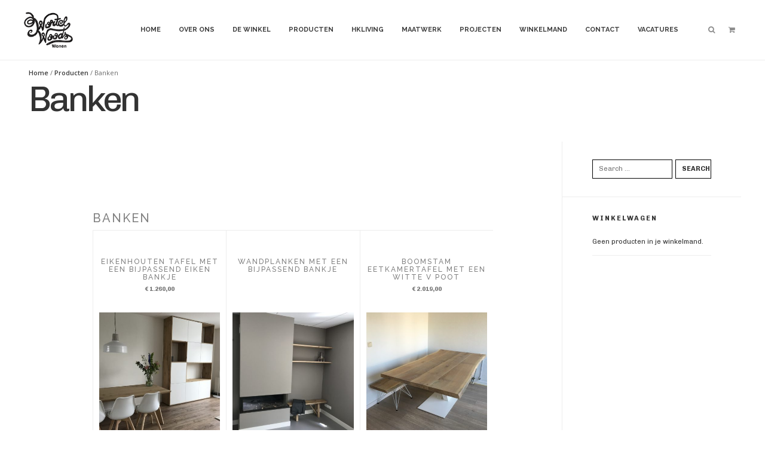

--- FILE ---
content_type: text/html; charset=UTF-8
request_url: https://wortelwoods.nl/producten/banken/
body_size: 12644
content:

<!DOCTYPE html>
<!--[if IE 8]><html class="ie8" lang="nl"><![endif]-->
<!--[if gt IE 8]><!--> <html class="no-js" lang="nl"><!--<![endif]-->
	<head>
<script
  src="https://code.jquery.com/jquery-3.2.1.min.js"
  integrity="sha256-hwg4gsxgFZhOsEEamdOYGBf13FyQuiTwlAQgxVSNgt4="
  crossorigin="anonymous"></script>
		<meta charset="UTF-8">
		<meta name="viewport" content="width=device-width, initial-scale=1">
		<link rel="profile" href="https://gmpg.org/xfn/11">
		<link rel="pingback" href="https://wortelwoods.nl/xmlrpc.php">

		<title>Banken &#8211; WortelWoods</title>
<meta name='robots' content='max-image-preview:large' />
	<style>img:is([sizes="auto" i], [sizes^="auto," i]) { contain-intrinsic-size: 3000px 1500px }</style>
	
            <script data-no-defer="1" data-ezscrex="false" data-cfasync="false" data-pagespeed-no-defer data-cookieconsent="ignore">
                var ctPublicFunctions = {"_ajax_nonce":"d22df9ff1a","_rest_nonce":"40e067a068","_ajax_url":"\/wp-admin\/admin-ajax.php","_rest_url":"https:\/\/wortelwoods.nl\/wp-json\/","data__cookies_type":"none","data__ajax_type":"rest","data__bot_detector_enabled":0,"data__frontend_data_log_enabled":1,"cookiePrefix":"","wprocket_detected":false,"host_url":"wortelwoods.nl","text__ee_click_to_select":"Click to select the whole data","text__ee_original_email":"The complete one is","text__ee_got_it":"Got it","text__ee_blocked":"Blocked","text__ee_cannot_connect":"Cannot connect","text__ee_cannot_decode":"Can not decode email. Unknown reason","text__ee_email_decoder":"CleanTalk email decoder","text__ee_wait_for_decoding":"The magic is on the way!","text__ee_decoding_process":"Please wait a few seconds while we decode the contact data."}
            </script>
        
            <script data-no-defer="1" data-ezscrex="false" data-cfasync="false" data-pagespeed-no-defer data-cookieconsent="ignore">
                var ctPublic = {"_ajax_nonce":"d22df9ff1a","settings__forms__check_internal":"0","settings__forms__check_external":"0","settings__forms__force_protection":0,"settings__forms__search_test":"1","settings__data__bot_detector_enabled":0,"settings__sfw__anti_crawler":0,"blog_home":"https:\/\/wortelwoods.nl\/","pixel__setting":"3","pixel__enabled":true,"pixel__url":"https:\/\/moderate10-v4.cleantalk.org\/pixel\/d28c6df120fb187ee097bac0c1fef7e8.gif","data__email_check_before_post":"1","data__email_check_exist_post":1,"data__cookies_type":"none","data__key_is_ok":true,"data__visible_fields_required":true,"wl_brandname":"Anti-Spam by CleanTalk","wl_brandname_short":"CleanTalk","ct_checkjs_key":"ea496383a2d5b35d1d216d90a8ebc67663cc43db3516420052ac9d0be4887afb","emailEncoderPassKey":"fc76bf5e29a7b68c90ccb8459255c33a","bot_detector_forms_excluded":"W10=","advancedCacheExists":true,"varnishCacheExists":false,"wc_ajax_add_to_cart":true}
            </script>
        <link rel='dns-prefetch' href='//code.jquery.com' />
<link rel='dns-prefetch' href='//fonts.googleapis.com' />
<link rel="alternate" type="application/rss+xml" title="WortelWoods &raquo; Feed" href="https://wortelwoods.nl/feed/" />
<link rel="alternate" type="application/rss+xml" title="WortelWoods &raquo; Reactiesfeed" href="https://wortelwoods.nl/comments/feed/" />
<script type="text/javascript">
/* <![CDATA[ */
window._wpemojiSettings = {"baseUrl":"https:\/\/s.w.org\/images\/core\/emoji\/16.0.1\/72x72\/","ext":".png","svgUrl":"https:\/\/s.w.org\/images\/core\/emoji\/16.0.1\/svg\/","svgExt":".svg","source":{"concatemoji":"https:\/\/wortelwoods.nl\/wp-includes\/js\/wp-emoji-release.min.js?ver=6.8.2"}};
/*! This file is auto-generated */
!function(s,n){var o,i,e;function c(e){try{var t={supportTests:e,timestamp:(new Date).valueOf()};sessionStorage.setItem(o,JSON.stringify(t))}catch(e){}}function p(e,t,n){e.clearRect(0,0,e.canvas.width,e.canvas.height),e.fillText(t,0,0);var t=new Uint32Array(e.getImageData(0,0,e.canvas.width,e.canvas.height).data),a=(e.clearRect(0,0,e.canvas.width,e.canvas.height),e.fillText(n,0,0),new Uint32Array(e.getImageData(0,0,e.canvas.width,e.canvas.height).data));return t.every(function(e,t){return e===a[t]})}function u(e,t){e.clearRect(0,0,e.canvas.width,e.canvas.height),e.fillText(t,0,0);for(var n=e.getImageData(16,16,1,1),a=0;a<n.data.length;a++)if(0!==n.data[a])return!1;return!0}function f(e,t,n,a){switch(t){case"flag":return n(e,"\ud83c\udff3\ufe0f\u200d\u26a7\ufe0f","\ud83c\udff3\ufe0f\u200b\u26a7\ufe0f")?!1:!n(e,"\ud83c\udde8\ud83c\uddf6","\ud83c\udde8\u200b\ud83c\uddf6")&&!n(e,"\ud83c\udff4\udb40\udc67\udb40\udc62\udb40\udc65\udb40\udc6e\udb40\udc67\udb40\udc7f","\ud83c\udff4\u200b\udb40\udc67\u200b\udb40\udc62\u200b\udb40\udc65\u200b\udb40\udc6e\u200b\udb40\udc67\u200b\udb40\udc7f");case"emoji":return!a(e,"\ud83e\udedf")}return!1}function g(e,t,n,a){var r="undefined"!=typeof WorkerGlobalScope&&self instanceof WorkerGlobalScope?new OffscreenCanvas(300,150):s.createElement("canvas"),o=r.getContext("2d",{willReadFrequently:!0}),i=(o.textBaseline="top",o.font="600 32px Arial",{});return e.forEach(function(e){i[e]=t(o,e,n,a)}),i}function t(e){var t=s.createElement("script");t.src=e,t.defer=!0,s.head.appendChild(t)}"undefined"!=typeof Promise&&(o="wpEmojiSettingsSupports",i=["flag","emoji"],n.supports={everything:!0,everythingExceptFlag:!0},e=new Promise(function(e){s.addEventListener("DOMContentLoaded",e,{once:!0})}),new Promise(function(t){var n=function(){try{var e=JSON.parse(sessionStorage.getItem(o));if("object"==typeof e&&"number"==typeof e.timestamp&&(new Date).valueOf()<e.timestamp+604800&&"object"==typeof e.supportTests)return e.supportTests}catch(e){}return null}();if(!n){if("undefined"!=typeof Worker&&"undefined"!=typeof OffscreenCanvas&&"undefined"!=typeof URL&&URL.createObjectURL&&"undefined"!=typeof Blob)try{var e="postMessage("+g.toString()+"("+[JSON.stringify(i),f.toString(),p.toString(),u.toString()].join(",")+"));",a=new Blob([e],{type:"text/javascript"}),r=new Worker(URL.createObjectURL(a),{name:"wpTestEmojiSupports"});return void(r.onmessage=function(e){c(n=e.data),r.terminate(),t(n)})}catch(e){}c(n=g(i,f,p,u))}t(n)}).then(function(e){for(var t in e)n.supports[t]=e[t],n.supports.everything=n.supports.everything&&n.supports[t],"flag"!==t&&(n.supports.everythingExceptFlag=n.supports.everythingExceptFlag&&n.supports[t]);n.supports.everythingExceptFlag=n.supports.everythingExceptFlag&&!n.supports.flag,n.DOMReady=!1,n.readyCallback=function(){n.DOMReady=!0}}).then(function(){return e}).then(function(){var e;n.supports.everything||(n.readyCallback(),(e=n.source||{}).concatemoji?t(e.concatemoji):e.wpemoji&&e.twemoji&&(t(e.twemoji),t(e.wpemoji)))}))}((window,document),window._wpemojiSettings);
/* ]]> */
</script>
<style id='wp-emoji-styles-inline-css' type='text/css'>

	img.wp-smiley, img.emoji {
		display: inline !important;
		border: none !important;
		box-shadow: none !important;
		height: 1em !important;
		width: 1em !important;
		margin: 0 0.07em !important;
		vertical-align: -0.1em !important;
		background: none !important;
		padding: 0 !important;
	}
</style>
<link rel='stylesheet' id='wp-block-library-css' href='https://wortelwoods.nl/wp-includes/css/dist/block-library/style.min.css?ver=6.8.2' type='text/css' media='all' />
<style id='classic-theme-styles-inline-css' type='text/css'>
/*! This file is auto-generated */
.wp-block-button__link{color:#fff;background-color:#32373c;border-radius:9999px;box-shadow:none;text-decoration:none;padding:calc(.667em + 2px) calc(1.333em + 2px);font-size:1.125em}.wp-block-file__button{background:#32373c;color:#fff;text-decoration:none}
</style>
<style id='global-styles-inline-css' type='text/css'>
:root{--wp--preset--aspect-ratio--square: 1;--wp--preset--aspect-ratio--4-3: 4/3;--wp--preset--aspect-ratio--3-4: 3/4;--wp--preset--aspect-ratio--3-2: 3/2;--wp--preset--aspect-ratio--2-3: 2/3;--wp--preset--aspect-ratio--16-9: 16/9;--wp--preset--aspect-ratio--9-16: 9/16;--wp--preset--color--black: #000000;--wp--preset--color--cyan-bluish-gray: #abb8c3;--wp--preset--color--white: #ffffff;--wp--preset--color--pale-pink: #f78da7;--wp--preset--color--vivid-red: #cf2e2e;--wp--preset--color--luminous-vivid-orange: #ff6900;--wp--preset--color--luminous-vivid-amber: #fcb900;--wp--preset--color--light-green-cyan: #7bdcb5;--wp--preset--color--vivid-green-cyan: #00d084;--wp--preset--color--pale-cyan-blue: #8ed1fc;--wp--preset--color--vivid-cyan-blue: #0693e3;--wp--preset--color--vivid-purple: #9b51e0;--wp--preset--gradient--vivid-cyan-blue-to-vivid-purple: linear-gradient(135deg,rgba(6,147,227,1) 0%,rgb(155,81,224) 100%);--wp--preset--gradient--light-green-cyan-to-vivid-green-cyan: linear-gradient(135deg,rgb(122,220,180) 0%,rgb(0,208,130) 100%);--wp--preset--gradient--luminous-vivid-amber-to-luminous-vivid-orange: linear-gradient(135deg,rgba(252,185,0,1) 0%,rgba(255,105,0,1) 100%);--wp--preset--gradient--luminous-vivid-orange-to-vivid-red: linear-gradient(135deg,rgba(255,105,0,1) 0%,rgb(207,46,46) 100%);--wp--preset--gradient--very-light-gray-to-cyan-bluish-gray: linear-gradient(135deg,rgb(238,238,238) 0%,rgb(169,184,195) 100%);--wp--preset--gradient--cool-to-warm-spectrum: linear-gradient(135deg,rgb(74,234,220) 0%,rgb(151,120,209) 20%,rgb(207,42,186) 40%,rgb(238,44,130) 60%,rgb(251,105,98) 80%,rgb(254,248,76) 100%);--wp--preset--gradient--blush-light-purple: linear-gradient(135deg,rgb(255,206,236) 0%,rgb(152,150,240) 100%);--wp--preset--gradient--blush-bordeaux: linear-gradient(135deg,rgb(254,205,165) 0%,rgb(254,45,45) 50%,rgb(107,0,62) 100%);--wp--preset--gradient--luminous-dusk: linear-gradient(135deg,rgb(255,203,112) 0%,rgb(199,81,192) 50%,rgb(65,88,208) 100%);--wp--preset--gradient--pale-ocean: linear-gradient(135deg,rgb(255,245,203) 0%,rgb(182,227,212) 50%,rgb(51,167,181) 100%);--wp--preset--gradient--electric-grass: linear-gradient(135deg,rgb(202,248,128) 0%,rgb(113,206,126) 100%);--wp--preset--gradient--midnight: linear-gradient(135deg,rgb(2,3,129) 0%,rgb(40,116,252) 100%);--wp--preset--font-size--small: 13px;--wp--preset--font-size--medium: 20px;--wp--preset--font-size--large: 36px;--wp--preset--font-size--x-large: 42px;--wp--preset--spacing--20: 0.44rem;--wp--preset--spacing--30: 0.67rem;--wp--preset--spacing--40: 1rem;--wp--preset--spacing--50: 1.5rem;--wp--preset--spacing--60: 2.25rem;--wp--preset--spacing--70: 3.38rem;--wp--preset--spacing--80: 5.06rem;--wp--preset--shadow--natural: 6px 6px 9px rgba(0, 0, 0, 0.2);--wp--preset--shadow--deep: 12px 12px 50px rgba(0, 0, 0, 0.4);--wp--preset--shadow--sharp: 6px 6px 0px rgba(0, 0, 0, 0.2);--wp--preset--shadow--outlined: 6px 6px 0px -3px rgba(255, 255, 255, 1), 6px 6px rgba(0, 0, 0, 1);--wp--preset--shadow--crisp: 6px 6px 0px rgba(0, 0, 0, 1);}:where(.is-layout-flex){gap: 0.5em;}:where(.is-layout-grid){gap: 0.5em;}body .is-layout-flex{display: flex;}.is-layout-flex{flex-wrap: wrap;align-items: center;}.is-layout-flex > :is(*, div){margin: 0;}body .is-layout-grid{display: grid;}.is-layout-grid > :is(*, div){margin: 0;}:where(.wp-block-columns.is-layout-flex){gap: 2em;}:where(.wp-block-columns.is-layout-grid){gap: 2em;}:where(.wp-block-post-template.is-layout-flex){gap: 1.25em;}:where(.wp-block-post-template.is-layout-grid){gap: 1.25em;}.has-black-color{color: var(--wp--preset--color--black) !important;}.has-cyan-bluish-gray-color{color: var(--wp--preset--color--cyan-bluish-gray) !important;}.has-white-color{color: var(--wp--preset--color--white) !important;}.has-pale-pink-color{color: var(--wp--preset--color--pale-pink) !important;}.has-vivid-red-color{color: var(--wp--preset--color--vivid-red) !important;}.has-luminous-vivid-orange-color{color: var(--wp--preset--color--luminous-vivid-orange) !important;}.has-luminous-vivid-amber-color{color: var(--wp--preset--color--luminous-vivid-amber) !important;}.has-light-green-cyan-color{color: var(--wp--preset--color--light-green-cyan) !important;}.has-vivid-green-cyan-color{color: var(--wp--preset--color--vivid-green-cyan) !important;}.has-pale-cyan-blue-color{color: var(--wp--preset--color--pale-cyan-blue) !important;}.has-vivid-cyan-blue-color{color: var(--wp--preset--color--vivid-cyan-blue) !important;}.has-vivid-purple-color{color: var(--wp--preset--color--vivid-purple) !important;}.has-black-background-color{background-color: var(--wp--preset--color--black) !important;}.has-cyan-bluish-gray-background-color{background-color: var(--wp--preset--color--cyan-bluish-gray) !important;}.has-white-background-color{background-color: var(--wp--preset--color--white) !important;}.has-pale-pink-background-color{background-color: var(--wp--preset--color--pale-pink) !important;}.has-vivid-red-background-color{background-color: var(--wp--preset--color--vivid-red) !important;}.has-luminous-vivid-orange-background-color{background-color: var(--wp--preset--color--luminous-vivid-orange) !important;}.has-luminous-vivid-amber-background-color{background-color: var(--wp--preset--color--luminous-vivid-amber) !important;}.has-light-green-cyan-background-color{background-color: var(--wp--preset--color--light-green-cyan) !important;}.has-vivid-green-cyan-background-color{background-color: var(--wp--preset--color--vivid-green-cyan) !important;}.has-pale-cyan-blue-background-color{background-color: var(--wp--preset--color--pale-cyan-blue) !important;}.has-vivid-cyan-blue-background-color{background-color: var(--wp--preset--color--vivid-cyan-blue) !important;}.has-vivid-purple-background-color{background-color: var(--wp--preset--color--vivid-purple) !important;}.has-black-border-color{border-color: var(--wp--preset--color--black) !important;}.has-cyan-bluish-gray-border-color{border-color: var(--wp--preset--color--cyan-bluish-gray) !important;}.has-white-border-color{border-color: var(--wp--preset--color--white) !important;}.has-pale-pink-border-color{border-color: var(--wp--preset--color--pale-pink) !important;}.has-vivid-red-border-color{border-color: var(--wp--preset--color--vivid-red) !important;}.has-luminous-vivid-orange-border-color{border-color: var(--wp--preset--color--luminous-vivid-orange) !important;}.has-luminous-vivid-amber-border-color{border-color: var(--wp--preset--color--luminous-vivid-amber) !important;}.has-light-green-cyan-border-color{border-color: var(--wp--preset--color--light-green-cyan) !important;}.has-vivid-green-cyan-border-color{border-color: var(--wp--preset--color--vivid-green-cyan) !important;}.has-pale-cyan-blue-border-color{border-color: var(--wp--preset--color--pale-cyan-blue) !important;}.has-vivid-cyan-blue-border-color{border-color: var(--wp--preset--color--vivid-cyan-blue) !important;}.has-vivid-purple-border-color{border-color: var(--wp--preset--color--vivid-purple) !important;}.has-vivid-cyan-blue-to-vivid-purple-gradient-background{background: var(--wp--preset--gradient--vivid-cyan-blue-to-vivid-purple) !important;}.has-light-green-cyan-to-vivid-green-cyan-gradient-background{background: var(--wp--preset--gradient--light-green-cyan-to-vivid-green-cyan) !important;}.has-luminous-vivid-amber-to-luminous-vivid-orange-gradient-background{background: var(--wp--preset--gradient--luminous-vivid-amber-to-luminous-vivid-orange) !important;}.has-luminous-vivid-orange-to-vivid-red-gradient-background{background: var(--wp--preset--gradient--luminous-vivid-orange-to-vivid-red) !important;}.has-very-light-gray-to-cyan-bluish-gray-gradient-background{background: var(--wp--preset--gradient--very-light-gray-to-cyan-bluish-gray) !important;}.has-cool-to-warm-spectrum-gradient-background{background: var(--wp--preset--gradient--cool-to-warm-spectrum) !important;}.has-blush-light-purple-gradient-background{background: var(--wp--preset--gradient--blush-light-purple) !important;}.has-blush-bordeaux-gradient-background{background: var(--wp--preset--gradient--blush-bordeaux) !important;}.has-luminous-dusk-gradient-background{background: var(--wp--preset--gradient--luminous-dusk) !important;}.has-pale-ocean-gradient-background{background: var(--wp--preset--gradient--pale-ocean) !important;}.has-electric-grass-gradient-background{background: var(--wp--preset--gradient--electric-grass) !important;}.has-midnight-gradient-background{background: var(--wp--preset--gradient--midnight) !important;}.has-small-font-size{font-size: var(--wp--preset--font-size--small) !important;}.has-medium-font-size{font-size: var(--wp--preset--font-size--medium) !important;}.has-large-font-size{font-size: var(--wp--preset--font-size--large) !important;}.has-x-large-font-size{font-size: var(--wp--preset--font-size--x-large) !important;}
:where(.wp-block-post-template.is-layout-flex){gap: 1.25em;}:where(.wp-block-post-template.is-layout-grid){gap: 1.25em;}
:where(.wp-block-columns.is-layout-flex){gap: 2em;}:where(.wp-block-columns.is-layout-grid){gap: 2em;}
:root :where(.wp-block-pullquote){font-size: 1.5em;line-height: 1.6;}
</style>
<link rel='stylesheet' id='cleantalk-public-css-css' href='https://wortelwoods.nl/wp-content/plugins/cleantalk-spam-protect/css/cleantalk-public.min.css?ver=6.63_1757419029' type='text/css' media='all' />
<link rel='stylesheet' id='cleantalk-email-decoder-css-css' href='https://wortelwoods.nl/wp-content/plugins/cleantalk-spam-protect/css/cleantalk-email-decoder.min.css?ver=6.63_1757419029' type='text/css' media='all' />
<link rel='stylesheet' id='contact-form-7-css' href='https://wortelwoods.nl/wp-content/plugins/contact-form-7/includes/css/styles.css?ver=4.8' type='text/css' media='all' />
<link rel='stylesheet' id='woocommerce-layout-css' href='//wortelwoods.nl/wp-content/plugins/woocommerce/assets/css/woocommerce-layout.css?ver=3.0.7' type='text/css' media='all' />
<link rel='stylesheet' id='woocommerce-smallscreen-css' href='//wortelwoods.nl/wp-content/plugins/woocommerce/assets/css/woocommerce-smallscreen.css?ver=3.0.7' type='text/css' media='only screen and (max-width: 768px)' />
<link rel='stylesheet' id='woocommerce-general-css' href='//wortelwoods.nl/wp-content/plugins/woocommerce/assets/css/woocommerce.css?ver=3.0.7' type='text/css' media='all' />
<link rel='stylesheet' id='google-font-raleway-css' href='https://fonts.googleapis.com/css?family=Raleway%3A400%2C300%2C200%2C100%2C500%2C600%2C700%2C800%2C900&#038;ver=6.8.2' type='text/css' media='all' />
<link rel='stylesheet' id='google-font-open-sans-css' href='https://fonts.googleapis.com/css?family=Open+Sans%3A300italic%2C400italic%2C600italic%2C700italic%2C800italic%2C400%2C300%2C600%2C700%2C800&#038;ver=6.8.2' type='text/css' media='all' />
<link rel='stylesheet' id='google-font-play-css' href='https://fonts.googleapis.com/css?family=Play%3A400%2C700&#038;ver=6.8.2' type='text/css' media='all' />
<link rel='stylesheet' id='google-font-roboto-slab-css' href='https://fonts.googleapis.com/css?family=Roboto+Slab%3A100%2C300&#038;ver=6.8.2' type='text/css' media='all' />
<link rel='stylesheet' id='font-awesome-css' href='https://wortelwoods.nl/wp-content/themes/soffa-wp/css/font-awesome.min.css?ver=6.8.2' type='text/css' media='all' />
<link rel='stylesheet' id='tokopress-bootstrap-css' href='https://wortelwoods.nl/wp-content/themes/soffa-wp/bootstrap/bootstrap.css?ver=6.8.2' type='text/css' media='all' />
<link rel='stylesheet' id='tokopress-animate-css' href='https://wortelwoods.nl/wp-content/themes/soffa-wp/css/animate.css?ver=6.8.2' type='text/css' media='all' />
<link rel='stylesheet' id='tokopress-style-css' href='https://wortelwoods.nl/wp-content/themes/soffa-wp/style.css?ver=6.8.2' type='text/css' media='all' />
<link rel='stylesheet' id='googlefonts-customizer-css' href='//fonts.googleapis.com/css?family=Chivo%3A400%2C700%7CChivo%3A400%2C700&#038;ver=6.8.2' type='text/css' media='all' />
<link rel='stylesheet' id='mc4wp-form-basic-css' href='https://wortelwoods.nl/wp-content/plugins/mailchimp-for-wp/assets/css/form-basic.min.css?ver=4.1.3' type='text/css' media='all' />
<link rel='stylesheet' id='js_composer_front-css' href='https://wortelwoods.nl/wp-content/plugins/js_composer/assets/css/js_composer.min.css?ver=6.5.0' type='text/css' media='all' />
<script type="text/javascript" src="https://wortelwoods.nl/wp-content/plugins/cleantalk-spam-protect/js/apbct-public-bundle_gathering.min.js?ver=6.63_1757419029" id="apbct-public-bundle_gathering.min-js-js"></script>
<script type="text/javascript" src="https://code.jquery.com/jquery-3.2.1.min.js" id="jquery-js"></script>
<script type="text/javascript" id="wc-add-to-cart-js-extra">
/* <![CDATA[ */
var wc_add_to_cart_params = {"ajax_url":"\/wp-admin\/admin-ajax.php","wc_ajax_url":"\/producten\/banken\/?wc-ajax=%%endpoint%%","i18n_view_cart":"Winkelmand bekijken","cart_url":"https:\/\/wortelwoods.nl\/winkelwagen\/","is_cart":"","cart_redirect_after_add":"no"};
/* ]]> */
</script>
<script type="text/javascript" src="//wortelwoods.nl/wp-content/plugins/woocommerce/assets/js/frontend/add-to-cart.min.js?ver=3.0.7" id="wc-add-to-cart-js"></script>
<script type="text/javascript" src="https://wortelwoods.nl/wp-content/plugins/js_composer/assets/js/vendors/woocommerce-add-to-cart.js?ver=6.5.0" id="vc_woocommerce-add-to-cart-js-js"></script>
<link rel="https://api.w.org/" href="https://wortelwoods.nl/wp-json/" /><link rel="alternate" title="JSON" type="application/json" href="https://wortelwoods.nl/wp-json/wp/v2/pages/3626" /><link rel="EditURI" type="application/rsd+xml" title="RSD" href="https://wortelwoods.nl/xmlrpc.php?rsd" />
<meta name="generator" content="WordPress 6.8.2" />
<meta name="generator" content="WooCommerce 3.0.7" />
<link rel="canonical" href="https://wortelwoods.nl/producten/banken/" />
<link rel='shortlink' href='https://wortelwoods.nl/?p=3626' />
<link rel="alternate" title="oEmbed (JSON)" type="application/json+oembed" href="https://wortelwoods.nl/wp-json/oembed/1.0/embed?url=https%3A%2F%2Fwortelwoods.nl%2Fproducten%2Fbanken%2F" />
<link rel="alternate" title="oEmbed (XML)" type="text/xml+oembed" href="https://wortelwoods.nl/wp-json/oembed/1.0/embed?url=https%3A%2F%2Fwortelwoods.nl%2Fproducten%2Fbanken%2F&#038;format=xml" />
	<noscript><style>.woocommerce-product-gallery{ opacity: 1 !important; }</style></noscript>
	<meta name="generator" content="Powered by WPBakery Page Builder - drag and drop page builder for WordPress."/>
<style type="text/css" id="custom-background-css">
body.custom-background { background-color: #ffffff; }
</style>
	<style type="text/css">body,body p,input[type=text],input[type=password],input[type=email],textarea,.blog-list .entry-content .blog-title a,.blog-single .entry-content .blog-title a,.page .entry-content .blog-title a,.widget .widget-title,.woocommerce ul.products li.product h3,.woocommerce-page ul.products li.product h3,.tpvc-feature .feature-title,.tpvc-call-to-action .call-wrapper .call-paragraf .call-title, .widget .sub-category .sub-block h3,.skill-meter span,.newsletter-wrapper p { font-family : 'Chivo' ; } h1,h2,h3,h4,h5,body h1,body h2,body h3,body h4,body h5,body h6,select,input[type=submit],.button,#submit,.site-header .site-logo .logo-text,.site-header .header-menu li a,.site-navigation ul li a,.post_tag-cloud a,#comments-block .comment-info,.blogpost .entry-wrapper .thumbnail .caption h2.entry-title,.widget .widget-title,.widget_tag_cloud a,.widget_product_tag_cloud a,.woocommerce a.button, .woocommerce button.button, .woocommerce input.button, .woocommerce #respond input#submit, .woocommerce #content input.button,.woocommerce-page a.button,.woocommerce-page button.button,.woocommerce-page input.button,.woocommerce-page #respond input#submit,.woocommerce-page #content input.button,.woocommerce ul.products li.product h3,.woocommerce-page ul.products li.product h3,.woocommerce div.product div.woocommerce-tabs ul.tabs li, .woocommerce #content div.product div.woocommerce-tabs ul.tabs li,.woocommerce-page div.product div.woocommerce-tabs ul.tabs li,.woocommerce-page #content div.product div.woocommerce-tabs ul.tabs li,.mv_submit,.mv_delete_app,#site-title .site-header-image .loop-title,.tpvc-images-slider .tokopress-accordion ul.tokopress-accordion .call-to-action a,.tpvc-images-slider .tokopress-accordion ul.tokopress-accordion .caption h3 { font-family : 'Chivo' ; } .site-header { background-color : #ffffff; } .site-header #site-description p { color : #6e6e6e; } .site-footer { background-color : #2b2b2b; } .site-footer .footer-widget .widget-inside .widget-title { color : #ffffff; } .site-footer .footer-widget { color : #a2a2a2; } .site-footer .footer-widget a { color : #a2a2a2; } .site-footer .footer-widget .woocommerce ul.product_list_widget li, .site-footer .footer-widget .widget_recent_entries li, .site-footer .footer-widget .widget_categories li, .site-footer .footer-widget .widget_recent_comments li, .site-footer .footer-widget .widget_pages li, .site-footer .footer-widget .widget_archive li { border-color : #3e3e3e; } .site-footer .footer-credit { background-color : #ffffff; } .site-footer .footer-credit .copy { color : #3e3e3e; } .site-footer .footer-credit .copy a { color : #3e3e3e; } .site-footer .footer-credit .copy a:hover { color : #3e3e3e; } .footer-navbar .navbar-nav li a { color : #3e3e3e; } .footer-navbar .navbar-nav li a:hover { color : #3e3e3e; } .site-footer .footer-credit .social a { color : #3e3e3e; } .site-footer .footer-credit .social a:hover { color : #3e3e3e; } .pagination a.next, .pagination a.prev { color : #6b6b6b; } .woocommerce #content input.button, .woocommerce #response input#submit, .woocommerce a.button, .woocommerce button.button, .woocommerce input.button, .woocommerce-page #content input.button, .woocommerce-page #response input#submit, .woocommerce-page a.button, .woocommerce-page button.button, .woocommerce-page input.button { color : #3e3e3e; } .woocommerce #content input.button, .woocommerce #response input#submit, .woocommerce a.button, .woocommerce button.button, .woocommerce input.button, .woocommerce-page #content input.button, .woocommerce-page #response input#submit, .woocommerce-page a.button, .woocommerce-page button.button, .woocommerce-page input.button { border-color : #3e3e3e; } .woocommerce .summary-right .single_add_to_cart_button.button.alt, .woocommerce-page .summary-right .single_add_to_cart_button.button.alt { color : #3e3e3e; } .woocommerce .summary-right .single_add_to_cart_button.button.alt, .woocommerce-page .summary-right .single_add_to_cart_button.button.alt { border-color : #3e3e3e; } .woocommerce ul.products li.product, .woocommerce-page ul.products li.product { background-color : #ffffff; } .woocommerce ul.products li.product, .woocommerce-page ul.products li.product { border-color : #ededed; } .woocommerce .star-rating:before, .woocommerce-page .star-rating:before { color : #e0dadf; } .woocommerce .star-rating span, .woocommerce-page .star-rating span { color : #3e3e3e; } .woocommerce ul.products li.product a h3, .woocommerce-page ul.products li.product a h3 { color : #3e3e3e; } .woocommerce ul.products li.product .price, .woocommerce-page ul.products li.product .price { color : #747474; } .woocommerce ul.products li.product .price del, .woocommerce-page ul.products li.product .price del { color : #ededed; }#site-title .site-header-image { background: url(); }#site-title .site-header-image h1 { color: #ffffff; }</style><noscript><style> .wpb_animate_when_almost_visible { opacity: 1; }</style></noscript>		
	</head>

	<body data-rsssl=1 class="wp-singular page-template-default page page-id-3626 page-child parent-pageid-3346 custom-background wp-custom-logo wp-theme-soffa-wp sticky-header-yes header-large woocommerce wpb-js-composer js-comp-ver-6.5.0 vc_responsive">
	
		<header id="masthead" class="site-header">

			<div class="container">

				<div class="header-left">
					<div id="site-logo">
						
						<a href="https://wortelwoods.nl">

							                                                                	<a href="https://wortelwoods.nl/" class="custom-logo-link" rel="home"><img width="120" height="88" src="https://wortelwoods.nl/wp-content/uploads/2016/02/LOGO_WORTELWOODS_5-WEB.png" class="custom-logo" alt="WortelWoods" decoding="async" /></a>                                
                            
						</a>
						
					</div>
					
											<div id="site-description">
							<p class="desc"></p>
						</div>
					
				</div> 
				<!-- #header-logo -->

				<div class="header-right">
									<div class="primary-menu-block pull-left">
						<div id="primary_menu" class="collapse navbar-collapse">
							<nav id="access" class="primary-navbar"><ul id="primary-navbar" class="navbar-nav"><li id="menu-item-6834" class="menu-item menu-item-type-custom menu-item-object-custom menu-item-home menu-item-6834"><a href="https://wortelwoods.nl">Home</a></li>
<li id="menu-item-3479" class="menu-item menu-item-type-post_type menu-item-object-page menu-item-3479"><a href="https://wortelwoods.nl/we-are-woocommerce-specialist/">Over ons</a></li>
<li id="menu-item-3481" class="menu-item menu-item-type-post_type menu-item-object-page menu-item-3481"><a href="https://wortelwoods.nl/portfolio/">De winkel</a></li>
<li id="menu-item-3483" class="menu-item menu-item-type-post_type menu-item-object-page current-page-ancestor menu-item-has-children menu-item-3483"><a href="https://wortelwoods.nl/producten/">Producten</a>
<ul class="sub-menu">
	<li id="menu-item-12125" class="menu-item menu-item-type-custom menu-item-object-custom menu-item-12125"><a href="https://wortelwoods.nl/?product_cat=hkliving">HKLIVING</a></li>
	<li id="menu-item-4194" class="menu-item menu-item-type-custom menu-item-object-custom menu-item-4194"><a href="https://wortelwoods.nl/?product_cat=eetkamerstoelen">Eetkamerstoelen</a></li>
	<li id="menu-item-4199" class="menu-item menu-item-type-custom menu-item-object-custom menu-item-4199"><a href="https://wortelwoods.nl/?product_cat=eetkamertafels">Eetkamertafels</a></li>
	<li id="menu-item-4220" class="menu-item menu-item-type-custom menu-item-object-custom menu-item-4220"><a href="https://wortelwoods.nl/?product_cat=salontafels">Salontafels</a></li>
	<li id="menu-item-4221" class="menu-item menu-item-type-custom menu-item-object-custom menu-item-4221"><a href="https://wortelwoods.nl/?product_cat=tv-meubels">TV Meubels</a></li>
	<li id="menu-item-4222" class="menu-item menu-item-type-custom menu-item-object-custom menu-item-4222"><a href="https://wortelwoods.nl/?product_cat=tv-wanden">TV Wanden</a></li>
	<li id="menu-item-4224" class="menu-item menu-item-type-custom menu-item-object-custom menu-item-4224"><a href="https://wortelwoods.nl/?product_cat=bijzettafels">Bijzettafels</a></li>
	<li id="menu-item-4608" class="menu-item menu-item-type-custom menu-item-object-custom menu-item-4608"><a href="https://wortelwoods.nl/?product_cat=bureau">Bureaus</a></li>
	<li id="menu-item-4232" class="menu-item menu-item-type-custom menu-item-object-custom menu-item-4232"><a href="https://wortelwoods.nl/?product_cat=kasten">Kasten</a></li>
	<li id="menu-item-4233" class="menu-item menu-item-type-custom menu-item-object-custom menu-item-4233"><a href="https://wortelwoods.nl/?product_cat=vloerkleden">Vloerkleden</a></li>
	<li id="menu-item-4225" class="menu-item menu-item-type-custom menu-item-object-custom menu-item-has-children menu-item-4225"><a href="https://wortelwoods.nl/?product_cat=buitenmeubels">Buitenmeubelen</a>
	<ul class="sub-menu">
		<li id="menu-item-4226" class="menu-item menu-item-type-custom menu-item-object-custom menu-item-4226"><a href="https://wortelwoods.nl/?product_cat=loungebanken">Loungebanken</a></li>
		<li id="menu-item-4227" class="menu-item menu-item-type-custom menu-item-object-custom menu-item-4227"><a href="https://wortelwoods.nl/?product_cat=eetkamertafelseetsets">Eetkamertafels/Eetsets</a></li>
		<li id="menu-item-4228" class="menu-item menu-item-type-custom menu-item-object-custom menu-item-4228"><a href="https://wortelwoods.nl/?product_cat=overige-buitenmeubelen">Overige buitenmeubelen</a></li>
	</ul>
</li>
	<li id="menu-item-4609" class="menu-item menu-item-type-custom menu-item-object-custom menu-item-4609"><a href="https://wortelwoods.nl/?product_cat=verlichting">Verlichting</a></li>
	<li id="menu-item-4229" class="menu-item menu-item-type-custom menu-item-object-custom menu-item-4229"><a href="https://wortelwoods.nl/?product_cat=accessoires">Accessoires</a></li>
	<li id="menu-item-4223" class="menu-item menu-item-type-custom menu-item-object-custom menu-item-4223"><a href="https://wortelwoods.nl/?product_cat=banken">Banken</a></li>
	<li id="menu-item-4230" class="menu-item menu-item-type-custom menu-item-object-custom menu-item-4230"><a href="https://wortelwoods.nl/?product_cat=fauteuils">Fauteuils</a></li>
	<li id="menu-item-4234" class="menu-item menu-item-type-custom menu-item-object-custom menu-item-4234"><a href="https://wortelwoods.nl/?product_cat=zuiver">Zuiver</a></li>
	<li id="menu-item-4231" class="menu-item menu-item-type-custom menu-item-object-custom menu-item-4231"><a href="https://wortelwoods.nl/?product_cat=uit-eigen-werkplaats">Uit eigen werkplaats</a></li>
</ul>
</li>
<li id="menu-item-12126" class="menu-item menu-item-type-custom menu-item-object-custom menu-item-12126"><a href="https://wortelwoods.nl/?product_cat=hkliving">HKLIVING</a></li>
<li id="menu-item-3917" class="menu-item menu-item-type-post_type menu-item-object-page menu-item-3917"><a href="https://wortelwoods.nl/bestelpagina/">Maatwerk</a></li>
<li id="menu-item-5607" class="menu-item menu-item-type-post_type menu-item-object-page menu-item-5607"><a href="https://wortelwoods.nl/projecten/">Projecten</a></li>
<li id="menu-item-3480" class="menu-item menu-item-type-post_type menu-item-object-page menu-item-3480"><a href="https://wortelwoods.nl/winkelwagen/">Winkelmand</a></li>
<li id="menu-item-4035" class="menu-item menu-item-type-post_type menu-item-object-page menu-item-4035"><a href="https://wortelwoods.nl/contact/">Contact</a></li>
<li id="menu-item-8081" class="menu-item menu-item-type-post_type menu-item-object-page menu-item-8081"><a href="https://wortelwoods.nl/bestelpagina-2/">Vacatures</a></li>
</ul></nav>						</div>
					</div>
								
									<nav class="additional-menu-block pull-right">
						<ul class="additional-menu">
															<li class="dropdown"><a href="#"  class="dropdown-toggle" data-toggle="dropdown"><i class="fa fa-search"></i></a>
									<ul class="dropdown-menu">
										<li>
											
<form role="search" method="get" class="searchform" action="https://wortelwoods.nl/">
	<div>
		<label class="screen-reader-text" for="s">Search for:</label>
		<input type="text" value="" name="s" placeholder="Search ...">
		<input type="submit" class="searchsubmit" value="Search">
	</div>
<input
                    class="apbct_special_field apbct_email_id__search_form"
                    name="apbct__email_id__search_form"
                    aria-label="apbct__label_id__search_form"
                    type="text" size="30" maxlength="200" autocomplete="off"
                    value=""
                /><input
                   id="apbct_submit_id__search_form" 
                   class="apbct_special_field apbct__email_id__search_form"
                   name="apbct__label_id__search_form"
                   aria-label="apbct_submit_name__search_form"
                   type="submit"
                   size="30"
                   maxlength="200"
                   value="37543"
               /></form>										</li>
									</ul>
								</li>
														
														<li class="dropdown"><a href="#" class="dropdown-toggle" data-toggle="dropdown"><i class="fa fa-shopping-cart"></i></a>
								<ul class="dropdown-menu">
									<li>
										<div class="widget woocommerce widget_shopping_cart"><div class="widget_shopping_cart_content"></div></div>									</li>
								</ul>
							</li>
														
															<li class="hidden-md hidden-lg">
									<a href="#" class="snavbar-toggle" data-toggle="collapse" data-target="#primary_menu">
								        <i class="fa fa-align-justify"></i>
								      </a>
								</li>
													</ul>
					</nav>
				
				</div>
				
			</div><!-- .container -->

		</header> <!-- End #masthead -->

<div id="site-title">
	<div class="container">
		
		<div class="col-md-12">
			<div class="site-title-block">
				
		<nav class="breadcrumb-trail breadcrumb breadcrumbs">
			<span class="trail-browse"></span> <span class="trail-begin"><a href="https://wortelwoods.nl" title="WortelWoods">Home</a></span>
			 <span class="sep">/</span> <a href="https://wortelwoods.nl/producten/" title="Producten">Producten</a>
			 <span class="sep">/</span> <span class="trail-end">Banken</span>
		</nav>
								
					<h1 class="loop-title">Banken</h1>
				
				
			</div>
		</div>

	</div>
</div>
<div class="site-content" id="main">
		
	<div class="container">

		<div class="content-block col-md-12">
			
			<section class="main-content col-md-9 has-sidebar">
				<div id="content" class="content-area">

					<div id="page-3626" class="page-area">
						
							
								<div class="vc_row wpb_row vc_row-fluid"><div class="wpb_column vc_column_container vc_col-sm-12"><div class="vc_column-inner"><div class="wpb_wrapper">	
	<div class="vc-map-plugin-slider extra ">

		<div class="product-category-slider columns-3">

							<div class="vc-map-block-title"><h2 class="vc-map-title">Banken</h2></div>
			
			<ul class="products product-carousel owl-carousel owl-theme">

				
					<li class="post-6623 product type-product status-publish has-post-thumbnail product_cat-banken product_cat-eetkamertafels product_cat-eetkamertafelseetsets-wortelwoods product_cat-kasten product_cat-uit-eigen-werkplaats first instock taxable shipping-taxable purchasable product-type-simple">
	<a href="https://wortelwoods.nl/product/eikenhouten-tafel-met-een-bijpassend-eiken-bankje/" class="woocommerce-LoopProduct-link"><div class="product-up-block"><h2 class="woocommerce-loop-product__title">Eikenhouten tafel met een bijpassend eiken bankje</h2>
	<span class="price"><span class="woocommerce-Price-amount amount"><span class="woocommerce-Price-currencySymbol">&euro;</span>&nbsp;1.260,00</span></span>
</div><div class="product-thumb-block"><img fetchpriority="high" decoding="async" width="400" height="400" src="https://wortelwoods.nl/wp-content/uploads/2017/05/2017-05-02-17.12.21-400x400.jpg" class="attachment-shop_catalog size-shop_catalog wp-post-image" alt="2017-05-02 17.12.21" title="2017-05-02 17.12.21" srcset="https://wortelwoods.nl/wp-content/uploads/2017/05/2017-05-02-17.12.21-400x400.jpg 400w, https://wortelwoods.nl/wp-content/uploads/2017/05/2017-05-02-17.12.21-200x200.jpg 200w" sizes="(max-width: 400px) 100vw, 400px" /></div><div class="product-down-block"></a><a rel="nofollow" href="/producten/banken/?add-to-cart=6623" data-quantity="1" data-product_id="6623" data-product_sku="" class="button product_type_simple add_to_cart_button ajax_add_to_cart">In winkelmand</a></div></li>

				
					<li class="post-6615 product type-product status-publish has-post-thumbnail product_cat-accessoires product_cat-banken product_cat-uit-eigen-werkplaats  instock taxable shipping-taxable product-type-simple">
	<a href="https://wortelwoods.nl/product/wandplanken-met-een-bijpassend-bankje/" class="woocommerce-LoopProduct-link"><div class="product-up-block"><h2 class="woocommerce-loop-product__title">Wandplanken met een bijpassend bankje</h2>
</div><div class="product-thumb-block"><img decoding="async" width="400" height="400" src="https://wortelwoods.nl/wp-content/uploads/2017/04/2017-04-19-12.16.22-1-e1493379719996-400x400.jpg" class="attachment-shop_catalog size-shop_catalog wp-post-image" alt="2017-04-19 12.16.22-1" title="2017-04-19 12.16.22-1" srcset="https://wortelwoods.nl/wp-content/uploads/2017/04/2017-04-19-12.16.22-1-e1493379719996-400x400.jpg 400w, https://wortelwoods.nl/wp-content/uploads/2017/04/2017-04-19-12.16.22-1-e1493379719996-200x200.jpg 200w" sizes="(max-width: 400px) 100vw, 400px" /></div><div class="product-down-block"></a><a rel="nofollow" href="https://wortelwoods.nl/product/wandplanken-met-een-bijpassend-bankje/" data-quantity="1" data-product_id="6615" data-product_sku="" class="button product_type_simple ajax_add_to_cart">Verder lezen</a></div></li>

				
					<li class="post-6071 product type-product status-publish has-post-thumbnail product_cat-banken product_cat-eetkamertafels product_cat-uit-eigen-werkplaats last instock taxable shipping-taxable purchasable product-type-simple">
	<a href="https://wortelwoods.nl/product/boomstam-eetkamertafel-met-een-witte-v-poot/" class="woocommerce-LoopProduct-link"><div class="product-up-block"><h2 class="woocommerce-loop-product__title">Boomstam eetkamertafel met een witte V poot</h2>
	<span class="price"><span class="woocommerce-Price-amount amount"><span class="woocommerce-Price-currencySymbol">&euro;</span>&nbsp;2.019,00</span></span>
</div><div class="product-thumb-block"><img decoding="async" width="400" height="400" src="https://wortelwoods.nl/wp-content/uploads/2016/07/2016-05-13-12.36.32-400x400.jpg" class="attachment-shop_catalog size-shop_catalog wp-post-image" alt="2016-05-13 12.36.32" title="2016-05-13 12.36.32" srcset="https://wortelwoods.nl/wp-content/uploads/2016/07/2016-05-13-12.36.32-400x400.jpg 400w, https://wortelwoods.nl/wp-content/uploads/2016/07/2016-05-13-12.36.32-200x200.jpg 200w" sizes="(max-width: 400px) 100vw, 400px" /></div><div class="product-down-block"></a><a rel="nofollow" href="/producten/banken/?add-to-cart=6071" data-quantity="1" data-product_id="6071" data-product_sku="" class="button product_type_simple add_to_cart_button ajax_add_to_cart">In winkelmand</a></div></li>

				
					<li class="post-6040 product type-product status-publish has-post-thumbnail product_cat-banken first instock taxable shipping-taxable purchasable product-type-simple">
	<a href="https://wortelwoods.nl/product/bank-edge/" class="woocommerce-LoopProduct-link"><div class="product-up-block"><h2 class="woocommerce-loop-product__title">Fest Amsterdam bank &#8220;Edge&#8221;</h2>
	<span class="price"><span class="woocommerce-Price-amount amount"><span class="woocommerce-Price-currencySymbol">&euro;</span>&nbsp;1.929,00</span></span>
</div><div class="product-thumb-block"><img loading="lazy" decoding="async" width="400" height="400" src="https://wortelwoods.nl/wp-content/uploads/2016/07/edge-3-zits-leer-1-400x400.jpg" class="attachment-shop_catalog size-shop_catalog wp-post-image" alt="edge 3 zits leer 1" title="edge 3 zits leer 1" srcset="https://wortelwoods.nl/wp-content/uploads/2016/07/edge-3-zits-leer-1-400x400.jpg 400w, https://wortelwoods.nl/wp-content/uploads/2016/07/edge-3-zits-leer-1-200x200.jpg 200w" sizes="auto, (max-width: 400px) 100vw, 400px" /></div><div class="product-down-block"></a><a rel="nofollow" href="/producten/banken/?add-to-cart=6040" data-quantity="1" data-product_id="6040" data-product_sku="" class="button product_type_simple add_to_cart_button ajax_add_to_cart">In winkelmand</a></div></li>

				
					<li class="post-5102 product type-product status-publish has-post-thumbnail product_cat-banken product_cat-fauteuils  instock taxable shipping-taxable purchasable product-type-simple">
	<a href="https://wortelwoods.nl/product/bar-lounge-chair-van-duchtbone/" class="woocommerce-LoopProduct-link"><div class="product-up-block"><h2 class="woocommerce-loop-product__title">Bar lounge chair van Dutchbone</h2>
	<span class="price"><span class="woocommerce-Price-amount amount"><span class="woocommerce-Price-currencySymbol">&euro;</span>&nbsp;599,00</span></span>
</div><div class="product-thumb-block"><img loading="lazy" decoding="async" width="400" height="400" src="https://wortelwoods.nl/wp-content/uploads/2015/07/IMG-20150613-WA0000-2-400x400.jpg" class="attachment-shop_catalog size-shop_catalog wp-post-image" alt="IMG-20150613-WA0000-2" title="IMG-20150613-WA0000-2" srcset="https://wortelwoods.nl/wp-content/uploads/2015/07/IMG-20150613-WA0000-2-400x400.jpg 400w, https://wortelwoods.nl/wp-content/uploads/2015/07/IMG-20150613-WA0000-2-200x200.jpg 200w" sizes="auto, (max-width: 400px) 100vw, 400px" /></div><div class="product-down-block"></a><a rel="nofollow" href="/producten/banken/?add-to-cart=5102" data-quantity="1" data-product_id="5102" data-product_sku="" class="button product_type_simple add_to_cart_button ajax_add_to_cart">In winkelmand</a></div></li>

				
					<li class="post-4971 product type-product status-publish has-post-thumbnail product_cat-banken product_cat-buitenmeubelen-wortelwoods product_cat-buitenmeubels product_cat-loungebanken product_cat-loungebanken-wortelwoods product_cat-overige-buitenmeubelen product_cat-overige-buitenmeubelen-wortelwoods last instock taxable shipping-taxable purchasable product-type-simple">
	<a href="https://wortelwoods.nl/product/steigerhouten-buitenbank-joop/" class="woocommerce-LoopProduct-link"><div class="product-up-block"><h2 class="woocommerce-loop-product__title">Steigerhouten buitenbank Joop</h2>
	<span class="price"><span class="woocommerce-Price-amount amount"><span class="woocommerce-Price-currencySymbol">&euro;</span>&nbsp;499,00</span></span>
</div><div class="product-thumb-block"><img loading="lazy" decoding="async" width="400" height="400" src="https://wortelwoods.nl/wp-content/uploads/2015/03/a5-400x400.jpg" class="attachment-shop_catalog size-shop_catalog wp-post-image" alt="a5" title="a5" srcset="https://wortelwoods.nl/wp-content/uploads/2015/03/a5-400x400.jpg 400w, https://wortelwoods.nl/wp-content/uploads/2015/03/a5-200x200.jpg 200w" sizes="auto, (max-width: 400px) 100vw, 400px" /></div><div class="product-down-block"></a><a rel="nofollow" href="/producten/banken/?add-to-cart=4971" data-quantity="1" data-product_id="4971" data-product_sku="" class="button product_type_simple add_to_cart_button ajax_add_to_cart">In winkelmand</a></div></li>

				
			</ul>

						
			
		</div>

	</div>

	</div></div></div></div>

							

											</div>

				</div>
			</section>

			
<aside id="primary-sidebar" class="col-md-3 sidebar">

	<div class="sidebar">

					
			<section id="search-2" class="widget widget_search"><div class="widget-wrap widget-inside">
<form role="search" method="get" class="searchform" action="https://wortelwoods.nl/">
	<div>
		<label class="screen-reader-text" for="s">Search for:</label>
		<input type="text" value="" name="s" placeholder="Search ...">
		<input type="submit" class="searchsubmit" value="Search">
	</div>
<input
                    class="apbct_special_field apbct_email_id__search_form"
                    name="apbct__email_id__search_form"
                    aria-label="apbct__label_id__search_form"
                    type="text" size="30" maxlength="200" autocomplete="off"
                    value=""
                /><input
                   id="apbct_submit_id__search_form" 
                   class="apbct_special_field apbct__email_id__search_form"
                   name="apbct__label_id__search_form"
                   aria-label="apbct_submit_name__search_form"
                   type="submit"
                   size="30"
                   maxlength="200"
                   value="54018"
               /></form></div></section><section id="woocommerce_widget_cart-2" class="widget woocommerce widget_shopping_cart"><div class="widget-wrap widget-inside"><h3 class="widget-title">Winkelwagen</h3><div class="widget_shopping_cart_content"></div></div></section>
		
	</div>

</aside><!-- End #secondary .sidebar -->
		</div>

	</div>

</div>


						
				
			<footer id="footer-block" class="site-footer">

									
<div class="footer-widget">

	<div class="container">
			
		<div class="footercol col-md-3">

							
				<div class="widget widget_text">
					<div class="widget-wrap widget-inside">
						<h3 class="widget-title group">Footer Widget #1</h3>

						<div class="textwidget">
							<p>
								This is "Footer Widget #1" widget area. Visit your <a href="https://wortelwoods.nl/wp-admin/widgets.php">Widgets Page</a> to add new widget to this area.
							</p>
						</div>
					</div>
				</div>
				

			
		</div>

		<div class="footercol col-md-3">
			
							
				<div class="widget widget_text">
					<div class="widget-wrap widget-inside">
						<h3 class="widget-title group">Footer Widget #1</h3>

						<div class="textwidget">
							<p>
								This is "Footer Widget #2" widget area. Visit your <a href="https://wortelwoods.nl/wp-admin/widgets.php">Widgets Page</a> to add new widget to this area.
							</p>
						</div>
					</div>
				</div>
				

			
		</div>

		<div class="footercol col-md-3">
	        
	        			
				<section id="woocommerce_top_rated_products-2" class="widget woocommerce widget_top_rated_products"><div class="widget-wrap widget-inside"><h3 class="widget-title">Hoogst Gewaardeerde Producten</h3><ul class="product_list_widget">
<li>
	<a href="https://wortelwoods.nl/product/eetkamertafel-rufus/">
		<img width="200" height="200" src="//wortelwoods.nl/wp-content/uploads/2016/05/2016-05-03-17.31.20-200x200.jpg" class="attachment-shop_thumbnail size-shop_thumbnail wp-post-image" alt="" decoding="async" loading="lazy" srcset="//wortelwoods.nl/wp-content/uploads/2016/05/2016-05-03-17.31.20-200x200.jpg 200w, //wortelwoods.nl/wp-content/uploads/2016/05/2016-05-03-17.31.20-400x400.jpg 400w" sizes="auto, (max-width: 200px) 100vw, 200px" />		<span class="product-title">Eetkamertafel Rufus</span>
	</a>
			<div class="star-rating" title="Waardering 5.00 uit 5"><span style="width:100%"><strong class="rating">5.00</strong> van 5</span></div>		<span class="woocommerce-Price-amount amount"><span class="woocommerce-Price-currencySymbol">&euro;</span>&nbsp;1.495,00</span></li>

<li>
	<a href="https://wortelwoods.nl/product/eetkamertafel/">
		<img width="200" height="200" src="//wortelwoods.nl/wp-content/uploads/2016/09/2016-09-16-16.54.07-2-e1475063952810-200x200.jpg" class="attachment-shop_thumbnail size-shop_thumbnail wp-post-image" alt="" decoding="async" loading="lazy" srcset="//wortelwoods.nl/wp-content/uploads/2016/09/2016-09-16-16.54.07-2-e1475063952810-200x200.jpg 200w, //wortelwoods.nl/wp-content/uploads/2016/09/2016-09-16-16.54.07-2-e1475063952810-400x400.jpg 400w" sizes="auto, (max-width: 200px) 100vw, 200px" />		<span class="product-title">Eetkamertafel</span>
	</a>
			<div class="star-rating" title="Waardering 5.00 uit 5"><span style="width:100%"><strong class="rating">5.00</strong> van 5</span></div>		</li>

<li>
	<a href="https://wortelwoods.nl/product/tv-kast-klaas-2/">
		<img width="200" height="200" src="//wortelwoods.nl/wp-content/uploads/2016/02/kl-200x200.jpg" class="attachment-shop_thumbnail size-shop_thumbnail wp-post-image" alt="" decoding="async" loading="lazy" srcset="//wortelwoods.nl/wp-content/uploads/2016/02/kl-200x200.jpg 200w, //wortelwoods.nl/wp-content/uploads/2016/02/kl-400x400.jpg 400w" sizes="auto, (max-width: 200px) 100vw, 200px" />		<span class="product-title">Tv kast Deen</span>
	</a>
			<div class="star-rating" title="Waardering 5.00 uit 5"><span style="width:100%"><strong class="rating">5.00</strong> van 5</span></div>		<span class="woocommerce-Price-amount amount"><span class="woocommerce-Price-currencySymbol">&euro;</span>&nbsp;1.732,00</span></li>
</ul></div></section>
			
	    </div>

		<div class="footercol col-md-3">
						
				<section id="mc4wp_form_widget-4" class="widget widget_mc4wp_form_widget"><div class="widget-wrap widget-inside"><h3 class="widget-title">Nieuwsbrief</h3><script type="text/javascript">(function() {
	if (!window.mc4wp) {
		window.mc4wp = {
			listeners: [],
			forms    : {
				on: function (event, callback) {
					window.mc4wp.listeners.push({
						event   : event,
						callback: callback
					});
				}
			}
		}
	}
})();
</script><!-- MailChimp for WordPress v4.1.3 - https://wordpress.org/plugins/mailchimp-for-wp/ --><form id="mc4wp-form-1" class="mc4wp-form mc4wp-form-5689 mc4wp-form-basic" method="post" data-id="5689" data-name="Standaard inschrijfformulier" ><div class="mc4wp-form-fields"><p>
	<label for="mc4wp_email">Email adres: </label>
	<input type="email" id="mc4wp_email" name="EMAIL" placeholder="Vul hier je email adres in" required />
</p>

<p>
	<input type="submit" value="Verstuur" />
</p><div style="display: none;"><input type="text" name="_mc4wp_honeypot" value="" tabindex="-1" autocomplete="off" /></div><input type="hidden" name="_mc4wp_timestamp" value="1769210742" /><input type="hidden" name="_mc4wp_form_id" value="5689" /><input type="hidden" name="_mc4wp_form_element_id" value="mc4wp-form-1" /></div><div class="mc4wp-response"></div></form><!-- / MailChimp for WordPress Plugin --></div></section>
						
		</div>
		
	</div>
</div>				
									
<div class="footer-credit">

	<div class="container">
		<div class="footer-left col-md-6">
			
			<div class="copy">

								
					 Copyright WortelWoods Wonen
								
			</div>

		</div>

		<div class="footer-right col-md-6">
			
							
					
	<nav class="footer-navbar"><ul id="footer-navbar" class="navbar-nav"><li id="menu-item-3394" class="menu-item menu-item-type-post_type menu-item-object-page menu-item-3394"><a href="https://wortelwoods.nl/contact/">Contact</a></li>
<li id="menu-item-3602" class="menu-item menu-item-type-post_type menu-item-object-page menu-item-3602"><a href="https://wortelwoods.nl/hoe-bestel-ik-bij-wortelwoods/">Bestellen</a></li>
<li id="menu-item-3603" class="menu-item menu-item-type-post_type menu-item-object-page menu-item-3603"><a href="https://wortelwoods.nl/betalen/">Betalen</a></li>
<li id="menu-item-3604" class="menu-item menu-item-type-post_type menu-item-object-page menu-item-3604"><a href="https://wortelwoods.nl/bezorgenafhalen/">Bezorgen/afhalen</a></li>
<li id="menu-item-3601" class="menu-item menu-item-type-post_type menu-item-object-page menu-item-3601"><a href="https://wortelwoods.nl/algemene-voorwaarden/">Algemene voorwaarden</a></li>
</ul></nav>			
						
							
				

<nav class="social">
	
						
	<ul class="navbar-nav">
											<li><a href="http://www.facebook.com/pages/WortelWoods/121752854565985" title="Facebook"><i class="fa fa-facebook"></i></a></li>											<li><a href="http://nl.linkedin.com/pub/joost-van-wortel/25/a0/464/nl" title="Linkedin"><i class="fa fa-linkedin"></i></a></li>																																																																																																																	</ul>

</nav>			
			

		</div>
	</div>

</div>				
								
			</footer>
			
		<script type="speculationrules">
{"prefetch":[{"source":"document","where":{"and":[{"href_matches":"\/*"},{"not":{"href_matches":["\/wp-*.php","\/wp-admin\/*","\/wp-content\/uploads\/*","\/wp-content\/*","\/wp-content\/plugins\/*","\/wp-content\/themes\/soffa-wp\/*","\/*\\?(.+)"]}},{"not":{"selector_matches":"a[rel~=\"nofollow\"]"}},{"not":{"selector_matches":".no-prefetch, .no-prefetch a"}}]},"eagerness":"conservative"}]}
</script>
<script type="text/javascript">(function() {function addEventListener(element,event,handler) {
	if(element.addEventListener) {
		element.addEventListener(event,handler, false);
	} else if(element.attachEvent){
		element.attachEvent('on'+event,handler);
	}
}function maybePrefixUrlField() {
	if(this.value.trim() !== '' && this.value.indexOf('http') !== 0) {
		this.value = "http://" + this.value;
	}
}

var urlFields = document.querySelectorAll('.mc4wp-form input[type="url"]');
if( urlFields && urlFields.length > 0 ) {
	for( var j=0; j < urlFields.length; j++ ) {
		addEventListener(urlFields[j],'blur',maybePrefixUrlField);
	}
}/* test if browser supports date fields */
var testInput = document.createElement('input');
testInput.setAttribute('type', 'date');
if( testInput.type !== 'date') {

	/* add placeholder & pattern to all date fields */
	var dateFields = document.querySelectorAll('.mc4wp-form input[type="date"]');
	for(var i=0; i<dateFields.length; i++) {
		if(!dateFields[i].placeholder) {
			dateFields[i].placeholder = 'YYYY-MM-DD';
		}
		if(!dateFields[i].pattern) {
			dateFields[i].pattern = '[0-9]{4}-(0[1-9]|1[012])-(0[1-9]|1[0-9]|2[0-9]|3[01])';
		}
	}
}

})();</script><link rel='stylesheet' id='tpvc-woo-style-css' href='https://wortelwoods.nl/wp-content/plugins/tokopress-shortcode/css/theme.css?ver=6.8.2' type='text/css' media='all' />
<link rel='stylesheet' id='toko-owlcarousel-css' href='https://wortelwoods.nl/wp-content/themes/soffa-wp/css/owl.carousel.css?ver=6.8.2' type='text/css' media='all' />
<script type="text/javascript" id="contact-form-7-js-extra">
/* <![CDATA[ */
var wpcf7 = {"apiSettings":{"root":"https:\/\/wortelwoods.nl\/wp-json\/","namespace":"contact-form-7\/v1"},"recaptcha":{"messages":{"empty":"Graag verifi\u00ebren dat je geen robot bent."}}};
/* ]]> */
</script>
<script type="text/javascript" src="https://wortelwoods.nl/wp-content/plugins/contact-form-7/includes/js/scripts.js?ver=4.8" id="contact-form-7-js"></script>
<script type="text/javascript" src="//wortelwoods.nl/wp-content/plugins/woocommerce/assets/js/jquery-blockui/jquery.blockUI.min.js?ver=2.70" id="jquery-blockui-js"></script>
<script type="text/javascript" src="//wortelwoods.nl/wp-content/plugins/woocommerce/assets/js/js-cookie/js.cookie.min.js?ver=2.1.4" id="js-cookie-js"></script>
<script type="text/javascript" id="woocommerce-js-extra">
/* <![CDATA[ */
var woocommerce_params = {"ajax_url":"\/wp-admin\/admin-ajax.php","wc_ajax_url":"\/producten\/banken\/?wc-ajax=%%endpoint%%"};
/* ]]> */
</script>
<script type="text/javascript" src="//wortelwoods.nl/wp-content/plugins/woocommerce/assets/js/frontend/woocommerce.min.js?ver=3.0.7" id="woocommerce-js"></script>
<script type="text/javascript" id="wc-cart-fragments-js-extra">
/* <![CDATA[ */
var wc_cart_fragments_params = {"ajax_url":"\/wp-admin\/admin-ajax.php","wc_ajax_url":"\/producten\/banken\/?wc-ajax=%%endpoint%%","fragment_name":"wc_fragments"};
/* ]]> */
</script>
<script type="text/javascript" src="//wortelwoods.nl/wp-content/plugins/woocommerce/assets/js/frontend/cart-fragments.min.js?ver=3.0.7" id="wc-cart-fragments-js"></script>
<script type="text/javascript" src="https://wortelwoods.nl/wp-content/themes/soffa-wp/bootstrap/bootstrap.min.js?ver=6.8.2" id="tokopress-bootstrap-js-js"></script>
<script type="text/javascript" src="https://wortelwoods.nl/wp-content/themes/soffa-wp/js/plugins.js?ver=6.8.2" id="tokopress-plugins-js"></script>
<script type="text/javascript" src="https://wortelwoods.nl/wp-content/themes/soffa-wp/js/methods.js?ver=6.8.2" id="tokopress-methods-js"></script>
<script type="text/javascript" src="https://wortelwoods.nl/wp-includes/js/jquery/jquery.min.js?ver=3.7.1" id="jquery-core-js"></script>
<script type="text/javascript" src="https://wortelwoods.nl/wp-content/plugins/js_composer/assets/js/dist/js_composer_front.min.js?ver=6.5.0" id="wpb_composer_front_js-js"></script>
<script type="text/javascript" src="https://wortelwoods.nl/wp-content/themes/soffa-wp/js/owl.carousel.min.js?ver=2" id="toko-owlcarousel-js"></script>
<script type="text/javascript" id="mc4wp-forms-api-js-extra">
/* <![CDATA[ */
var mc4wp_forms_config = [];
/* ]]> */
</script>
<script type="text/javascript" src="https://wortelwoods.nl/wp-content/plugins/mailchimp-for-wp/assets/js/forms-api.min.js?ver=4.1.3" id="mc4wp-forms-api-js"></script>
<!--[if lte IE 9]>
<script type="text/javascript" src="https://wortelwoods.nl/wp-content/plugins/mailchimp-for-wp/assets/js/third-party/placeholders.min.js?ver=4.1.3" id="mc4wp-forms-placeholders-js"></script>
<![endif]-->
<!-- WooCommerce JavaScript -->
<script type="text/javascript">
jQuery(function($) { 
$('.product-category-slider ul.product-carousel').owlCarousel({responsive:{ 0:{items:1}, 461:{items:2}, 992:{items:3}},autoplay:false,autoplayHoverPause:true,loop:true,nav:true,navText:['<i class="fa fa-chevron-left"></i>','<i class="fa fa-chevron-right"></i>'],dots:false});
 });
</script>

	</body>
</html>

--- FILE ---
content_type: text/css
request_url: https://wortelwoods.nl/wp-content/plugins/tokopress-shortcode/css/theme.css?ver=6.8.2
body_size: 1348
content:
.vc-map-plugin {
  text-align: center;
}
.vc-map-plugin .vc-map-title {
  margin: 0;
  display: inline-block;
}

/*------------------------------------*\
    WooCommerce Shortcode
\*------------------------------------*/
.woocommerce .carousel-title h2,
.woocommerce-page .carousel-title h2 {
  margin: 0;
  padding: 25px 0;
}

.woocommerce ul.products.product-carousel:hover .owl-nav,
.woocommerce-page ul.products.product-carousel:hover .owl-nav {
  opacity: 1;
}

.woocommerce ul.products.product-carousel li.product,
.woocommerce-page ul.products.product-carousel li.product {
  width: 100%;
  border-top: 1px solid #ededed;
}

.woocommerce ul.products.product-carousel .owl-controls,
.woocommerce-page ul.products.product-carousel .owl-controls {
  width: 100%;
}

.woocommerce ul.products.product-carousel .owl-nav,
.woocommerce-page ul.products.product-carousel .owl-nav {
  position: absolute;
  top: 50%;

  width: 100%;
  opacity: 0;
  -webkit-transition: all .3s ease;
  -moz-transition: all .3s ease;
  transition: all .3s ease;
}

.woocommerce ul.products.product-carousel .owl-nav .owl-prev,
.woocommerce-page ul.products.product-carousel .owl-nav .owl-prev {
  border-right: 2px solid #000000;
  color: white;
  background: rgba(0, 0, 0, 0.8);
  padding: 5px 15px;
  border-radius: 0 !important;
  position: absolute;
  left: 0;
  top: 50%;

  -webkit-transform: translateY(-50%);
  -moz-transform: translateY(-50%);
  -ms-transform: translateY(-50%);
  -o-transform: translateY(-50%);
  transform: translateY(-50%);
}

.woocommerce ul.products.product-carousel .owl-nav .owl-next,
.woocommerce-page ul.products.product-carousel .owl-nav .owl-next {
  border-left: 2px solid #000000;
  color: white;
  background: rgba(0, 0, 0, 0.8);
  padding: 5px 15px;
  border-radius: 0 !important;
  position: absolute;
  right: 0;
  top: 50%;

  -webkit-transform: translateY(-50%);
  -moz-transform: translateY(-50%);
  -ms-transform: translateY(-50%);
  -o-transform: translateY(-50%);
  transform: translateY(-50%);
}

/*------------------------------------*\
    Features Shortcode with Icon
\*------------------------------------*/
.tpvc-features .feature {
  text-align: center;
  -webkit-transition: 0.3s ease-out;
  -moz-transition: 0.3s ease-out;
  -o-transition: 0.3s ease-out;
  transition: 0.3s ease-out;
}
.tpvc-features .feature a {
  text-decoration: none;
  color: #6b6b6b;
}
.tpvc-features .iconic {
  width: 60px;
  height: 60px;
  border: 2px solid #fab996;
  text-align: center;
  margin-bottom: 50px;
  margin-top: 20px;
  position: relative;
  -webkit-transform: rotate(45deg);
  -moz-transform: rotate(45deg);
  -ms-transform: rotate(45deg);
  -o-transform: rotate(45deg);
  transform: rotate(45deg);
  display: -moz-inline-stack;
  -moz-box-orient: vertical;
  display: inline-block;
  vertical-align: top;
  -webkit-transition: 0.3s ease-out;
  -moz-transition: 0.3s ease-out;
  -o-transition: 0.3s ease-out;
  transition: 0.3s ease-out;
}
.tpvc-features .iconic i {
  position: absolute;
  top: 50%;
  left: 50%;
  margin-top: -10px;
  margin-left: -10px;
  color: #fab996;
  font-size: 20px;
  -webkit-transform: rotate(-45deg);
  -moz-transform: rotate(-45deg);
  -ms-transform: rotate(-45deg);
  -o-transform: rotate(-45deg);
  transform: rotate(-45deg);
  -webkit-transition: 0.3s;
  -moz-transition: 0.3s;
  -o-transition: 0.3s;
  transition: 0.3s;
}
.tpvc-features .section-title {
  font-family: 'Raleway', sans-serif;
  text-transform: uppercase;
  font-weight: 600;
  color: #6e6e6e;
  font-size: 16px;
  font-size: 1rem;
  line-height: 1.5;
  margin-bottom: 20px;

  -webkit-transition: 0.2s ease;
  -moz-transition: 0.2s ease;
  -o-transition: 0.2s ease;
  transition: 0.2s ease;
}

.tpvc-features .section-title h1,
.tpvc-features .section-title h2,
.tpvc-features .section-title h3,
.tpvc-features .section-title h4,
.tpvc-features .section-title h5,
.tpvc-features .section-title h6 {
  margin: 0;
}

.tpvc-features .left-icon{
  float: left;
  text-align: left;
}
.tpvc-features .left-icon .iconic{
  float: left;
  margin-right: 40px;
  margin-top: 20px;
}
.tpvc-features .left-icon .section-title{}

/* Newsletter */
.newsletter-wrapper .news-letter-title{
  color: white;
  font-size: 60px;
  font-weight: bold;
}
.newsletter-wrapper form{
  clear: both;
  *zoom:1;
  margin-top: 80px;
}
.newsletter-wrapper form::before{
  content: ""; 
  display: table; 
}
.newsletter-wrapper form::after{
  content: ""; 
  display: table; 
  clear: both; 
}
.newsletter-wrapper p{
  font-size: 14px;
  color: white;
  font-style: italic;
  font-weight: bold;
}
.newsletter-wrapper label{
  display: none;
}
.newsletter-wrapper input[type=email]{
  background: transparent;
  border: none;
  border-bottom: 1px solid white;
  color: white;
  width: calc(100% - 120px);
  float: left;
  line-height: 30px;
  outline: none;
}
.newsletter-wrapper input[type=submit]{
  background: transparent;
  border: 1px solid white !important;
  color: white;
  font-style: normal;
  font-weight: normal;
  width: 120px;
  float: left;
}
@media screen and (max-width: 568px) {
  .newsletter-wrapper input[type=email]{
    float: none;
    width: 100%;
  }
  .newsletter-wrapper input[type=submit]{
    float: none;
  }
}

/* Testimonial widget */
.tpvc-testimonial {
  padding: 0 10px;
}
.tpvc-testimonial .title {
  font-family: "raleway", arial;
  font-size: 13px;
  font-weight: 600;
  color: #818181;
  text-transform: uppercase;
  margin-bottom: 25px !important;
}
.tpvc-testimonial .testimonial-widget .widget_woothemes_testimonials{
  padding: 0 0 20px 0;
}
.tpvc-testimonial .testimonial-widget .widget_woothemes_testimonials blockquote{
  border: none;
  padding: 0;
}
.tpvc-testimonial .testimonials-text p{
  position: relative;
}
.tpvc-testimonial .testimonials cite{
  color: #3e3e3e;
  font-weight: bold;
  font-family: "opensans", arial;
}
.tpvc-testimonial .testimonials cite .url{
  font-style: italic;
  font-weight: normal;
}

/* Post Widget */
.tpvc-post-blog {
  padding: 0 10px;
}
.tpvc-post-blog .title {
  font-family: "raleway", arial;
  font-size: 13px;
  font-weight: 600;
  color: #818181;
  text-transform: uppercase;
  margin-bottom: 25px !important;
}
.tpvc-post-blog .thumbnail {
  background: transparent;
}
.tpvc-post-blog .caption .post-date{
  font-family: "opensans", arial;
  font-weight: 500;
  color: #9d9d9d;
  font-size: 11px;
}
.tpvc-post-blog .post-title{
  /*padding: 5px 0;*/
  margin: 0;
  margin-bottom: 10px;
  margin-top: 2px;
}
.tpvc-post-blog .post-title a{
  color: #3e3e3e;
  font-size: 14px;
  font-weight: bold;
  margin: 0;
}
.tpvc-post-blog figure{
  overflow: hidden;
}
.tpvc-post-blog figure img {
  width: 100%;
  max-width: 100%;
}

/* product list shortcode */
.tpvc-products {
  padding: 0 20px;
}
.tpvc-products .title {
  font-family: "raleway", arial;
  font-size: 13px;
  font-weight: 600;
  color: #818181;
  text-transform: uppercase;
  margin-bottom: 25px !important;
}
.tpvc-products a {
  color: #444444;
}
.tpvc-products .product-home-featured .button{
  display: none;
}
.tpvc-products .product-home-featured .product-thumb-block{
  float: left;
}
.tpvc-products .product-home-featured .product-thumb-block img{
  max-width: 40px;
  max-height: 40px;
}
.tpvc-products .product-home-featured {
  list-style: none;
  padding: 0;
}
.tpvc-products .product-home-featured .product{
  padding: 0;
  clear: both;
  *zoom:1;
  margin: 10px 0;
}
.tpvc-products .product-home-featured .product .price{
  font-weight: bold;
}
.tpvc-products .product-home-featured .product del{
  color: #818181;
  font-weight: normal !important;
}
.tpvc-products .product-home-featured .product .product-thumb-block{
  padding: 0;
}

.tpvc-products .product-home-featured .star-rating{
  position: absolute;
  right: 0;
  top: 0;
}
.tpvc-products .product-home-featured .product::before{
  content: ""; 
  display: table; 
}
.tpvc-products .product-home-featured .product::after{
  content: ""; 
  display: table; 
  clear: both; 
}
.tpvc-products .product-home-featured .product-up-block{ 
  float: right;
  max-height: auto !important;
  height: auto !important;
  width: calc(100% - 50px);
  text-align: left;
  position: relative;
}
.tpvc-products .product-home-featured .product-up-block h3{ 
  margin-bottom: 0;
  margin-top: 0;
}
.tpvc-products .product-home-featured .product-up-block .onsale{ 
  display: none;
}

/* Stat Counter */
.statistics .data_stat {
  -webkit-box-sizing: border-box;
  -moz-box-sizing: border-box;
  box-sizing: border-box;
  
  padding: 20px;
  margin: 0 20px;
  text-align: center;
  border-bottom: 1px solid #3e3e3e;
}
.statistics .data_stat .label {
  color: #6b6b6b;
  font-size: 16px;
  font-weight: 700;
  font-family: 'Raleway', sans-serif !important;
}
.statistics .data_stat .num {
  font-size: 60px;
  color: #3e3e3e;
  font-weight: 100;
  font-family: 'Raleway', sans-serif !important;
  padding-bottom: 30px;
}

--- FILE ---
content_type: application/javascript
request_url: https://wortelwoods.nl/wp-content/themes/soffa-wp/js/methods.js?ver=6.8.2
body_size: -179
content:
// var $ = jQuery.noConflict();

jQuery(document).ready(function($){
	
	$('.tagcloud a').removeAttr('style');

});

jQuery(document).on("scroll",function(){
	if( jQuery(document).scrollTop() > 50 ) {
		jQuery("body.sticky-header-yes").removeClass("header-large").addClass("header-small");
	}
	else {
		jQuery("body.sticky-header-yes").removeClass("header-small").addClass("header-large");
	}
});
